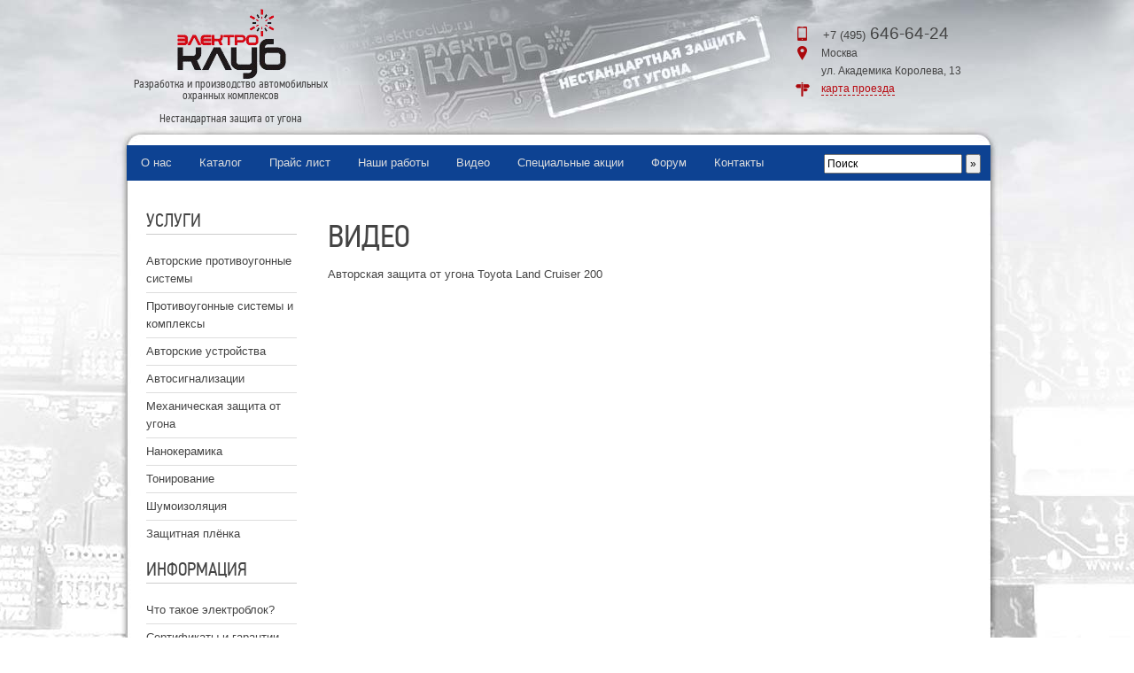

--- FILE ---
content_type: text/html; charset=utf-8
request_url: https://www.elektroclub.ru/video.html
body_size: 5628
content:
<!DOCTYPE html>
<html>
<head>
<meta http-equiv="Content-Type" content="text/html; charset=utf-8" />

<meta name="viewport" content="width=device-width, initial-scale=1, maximum-scale=1, minimum-scale=1, user-scalable=no"/>

<link rel="shortcut icon" href="favicon.ico"/>

<meta name="robots" content="index,follow" />
<title>Видео</title>
<meta name="description" content="Видео" />
<meta name="keywords" content="Видео" />
<base href="//www.elektroclub.ru/" />
<script type="text/javascript" src="jscript/jquery/jquery.js"></script>
<!--link rel="stylesheet" type="text/css" href="< ?php echo 'templates/'.CURRENT_TEMPLATE.'/bootstrap/bootstrap.css'; ?>" /-->
<link rel="stylesheet" type="text/css" href="templates/vamshop1/font-awesome.min.css" />
<link rel="stylesheet" type="text/css" href="templates/vamshop1/sequencejs.css" /><script type="text/javascript" src="jscript/bootstrap/bootstrap.min.js"></script>
<script type="text/javascript" src="jscript/jquery/plugins/easing/jquery.easing.1.3.js"></script>
<script type="text/javascript" src="templates/vamshop1/javascript/vamshop.js"></script>

<!-- HTML5 shim, for IE6-8 support of HTML5 elements -->
<!--[if lt IE 9]>
<script type="text/javascript" src="templates/vamshop1/javascript/html5.js"></script>
<![endif]-->

<link rel="stylesheet" type="text/css" href="templates/vamshop1/elektroclub.css" />
<!--link rel="stylesheet" type="text/css" href="templates/vamshop1/bootstrap/bootstrap.css" /-->
<!--link rel="stylesheet" type="text/css" href="< ?php echo 'templates/'.CURRENT_TEMPLATE.'/stylesheet.css'; ?>" /-->

<!-- Facebook Pixel Code -->
<script>
  !function(f,b,e,v,n,t,s)
  {if(f.fbq)return;n=f.fbq=function(){n.callMethod?
  n.callMethod.apply(n,arguments):n.queue.push(arguments)};
  if(!f._fbq)f._fbq=n;n.push=n;n.loaded=!0;n.version='2.0';
  n.queue=[];t=b.createElement(e);t.async=!0;
  t.src=v;s=b.getElementsByTagName(e)[0];
  s.parentNode.insertBefore(t,s)}(window, document,'script',
  'https://connect.facebook.net/en_US/fbevents.js');
  fbq('init', '2230489656990172');
  fbq('track', 'PageView');
</script>
<noscript><img height="1" width="1" style="display:none"
  src="https://www.facebook.com/tr?id=2230489656990172&ev=PageView&noscript=1"
/></noscript>
<!-- End Facebook Pixel Code -->



<!-- Google Tag Manager -->
<script>(function(w,d,s,l,i){w[l]=w[l]||[];w[l].push({'gtm.start':
new Date().getTime(),event:'gtm.js'});var f=d.getElementsByTagName(s)[0],
j=d.createElement(s),dl=l!='dataLayer'?'&l='+l:'';j.async=true;j.src=
'https://www.googletagmanager.com/gtm.js?id='+i+dl;f.parentNode.insertBefore(j,f);
})(window,document,'script','dataLayer','GTM-WSBWKBG');</script>
<!-- End Google Tag Manager -->
</head>
<body>
<!-- Google Tag Manager (noscript) -->
<noscript><iframe src="https://www.googletagmanager.com/ns.html?id=GTM-WSBWKBG"
height="0" width="0" style="display:none;visibility:hidden"></iframe></noscript>
<!-- End Google Tag Manager (noscript) -->


<link rel="stylesheet" type="text/css" href="jscript/jquery/plugins/colorbox/colorbox.css" media="screen" />
<script type="text/javascript" src="jscript/jquery/plugins/colorbox/jquery.colorbox-min.js"></script>
<script type="text/javascript">
$(document).ready(function(){
  $(".lightbox ").colorbox({rel:"lightbox"});
  $(".iframe").colorbox({iframe:true, width:"30%", height:"80%"});
});
</script>


<div class="wrapper grid-block container">
	<header id="header">
		<div id="toolbar" class="grid-block">
			<div class="float-right">
				<div class="module deepest">
					<div class="header-contact" style='font-size:12px'>
						<div itemprop="name">
							<span class="call" style="font-size: 14pt">
								<span class="icon_phone"></span>
								<a href="tel:+74956466424" class="header-contact-phone-link"><span style="font-size: 10pt">+7 (495)</span> 646-64-24</a>
							</span><br />
							<span class="icon_address"></span>
							<span class="address">Москва<br />ул. Академика Королева, 13</span><br />
							<span class="icon_map"></span>
							<a class="map_map" href="/contacts.html#map" style="color: #b8080f; border-bottom:1px dashed #b8080f;">карта проезда</a>
						</div</div>
				</div>
			</div>
		</div>

		<div id="headerbar" class="grid-block">
			<div>
				<a href="/"><img src="/images/logo.png" id="logo" border="0" alt="ЭлектроКлуб" /></a>
				<div class="razr_i_pro">Разработка и производство автомобильных<br/>охранных комплексов<br><br>Нестандартная защита от угона</div>
			</div>
		</div>

		<div id="menubar" class="grid-block">
			<div class="hamburger">
				<div class="hamburger-item"></div>
				<div class="hamburger-item"></div>
				<div class="hamburger-item"></div>
			</div>
			<nav id="menu">
				<ul class="menu menu-dropdown">
					<li class="level1 item132"><a href="/about_us.html" class="level1"><span>О нас</span></a></li>
					<li class="level1 item109"><a href="/catalogue.html" class="level1"><span>Каталог</span></a>
<ul class="menu menu-sidebar" id="CatNavi"><li class="level1 CatLevel0"><a class="level1" href="//www.elektroclub.ru/cat40.html"><span>Авторские противоугонные системы</span></a></li><li class="level1 CatLevel0"><a class="level1" href="//www.elektroclub.ru/cat52.html"><span>Противоугонные системы и комплексы</span></a></li><li class="level1 CatLevel0"><a class="level1" href="//www.elektroclub.ru/cat51.html"><span>Авторские устройства</span></a></li><li class="level1 CatLevel0"><a class="level1" href="//www.elektroclub.ru/cat39.html"><span>Автосигнализации</span></a></li><li class="level1 CatLevel0"><a class="level1" href="//www.elektroclub.ru/cat37.html"><span>Механическая защита от угона</span></a></li><li class="level1 CatLevel0"><a class="level1" href="//www.elektroclub.ru/index.php?cat=39"><span>Нанокерамика</span></a></li><li class="level1 CatLevel0"><a class="level1" href="//www.elektroclub.ru/cat41.html"><span>Тонирование</span></a></li><li class="level1 CatLevel0"><a class="level1" href="//www.elektroclub.ru/cat48.html"><span>Шумоизоляция</span></a></li><li class="level1 CatLevel0"><a class="level1" href="//www.elektroclub.ru/index.php?cat=35"><span>Защитная плёнка</span></a></li></ul></li>
					<li class="level1"><a href="/price.html" class="level1"><span>Прайс лист</span></a></li>
					<li class="level1"><a href="/finished.html" class="level1"><span>Наши работы</span></a></li>
					<li class="level1"><a href="/video.html" class="level1"><span>Видео</span></a></li>
					<li class="level1"><a href="/actions.html" class="level1"><span>Специальные акции</span></a></li>
					<li class="level1"><a href="/forum/" class="level1"><span>Форум</span></a></li>
					<li class="level1"><a href="/contacts.html" class="level1"><span>Контакты</span></a></li>
									</ul>
			</nav>

  			<div id="search"> 
<section class="widget inner darken search">
	<form name="search" id="search" action="//www.elektroclub.ru/advanced_search_result.php" method="get" class="input-append">
		<input class="span4" id="quick_find_keyword" name="keywords" autocomplete="off" type="text" placeholder="Поиск" />
		<input class="btn search-bt" type="submit" value="&raquo;" />
	</form>
	<div class="ajaxQuickFind" id="ajaxQuickFind"></div>
</section>
			
<script type="text/javascript">
// <![CDATA[

$(document).ready(function(){

  $("#quick_find_keyword").keyup(function(){
      var searchString = $("#quick_find_keyword").val(); 
      $.ajax({
      	url: "index_ajax.php",             
      	dataType : "html",
      	type: "POST",
      	data: "q=includes/modules/ajax/ajaxQuickFind.php&keywords="+searchString,
      	success: function(msg) {
            $("#ajaxQuickFind").html(msg);
            if (msg)
              $("#ajaxQuickFind").css({ "display": "block" });
            else
              $("#ajaxQuickFind").css({ "display": "none" });
        }
 });     
                           
                           
   });


})


// ]]>
</script> </div>
		</div>
		<div id="banner"><!--noindex--><!--div class="jbzoo"><div class="jbzoo-basket-wraper jsJBZooModuleBasket" appId="8" moduleId="158"><p>Ваша корзина пуста</p><div class="clr"></div></div></div--><!--/noindex--></div>
	</header>
	
	<div id="main" class="grid-block">
		<div id="maininner" class="grid-box">
			<section id="content" class="grid-block">
				<div id="system-message-container"></div>
				<div id="system">
					<!--div class="breadcrumbs"><a href="/catalogue.html">Каталог</a></div-->
					<div class="breadcrumbs"></div>
					<article class="item">
						<div class="content clearfix"><!-- Заголовок страницы -->
<h1>Видео</h1>
<!-- /Заголовок страницы -->
<!-- Скругленные углы -->
<div class="page">
<!-- Содержимое страницы -->
<div class="pagecontent">

 

<p>
  <p>Авторская защита от угона Toyota Land Cruiser 200&nbsp;</p>
<p><iframe src="https://www.youtube.com/embed/gG775Zxex6A" frameborder="0" width="560" height="461"></iframe></p>
<p>Авторский защитный комплекс "Электроблок.Сейф" на автомобиль Toyota Land Cruiser 200</p>
<p><iframe src="https://www.youtube.com/embed/o716v4h0McY" frameborder="0" width="560" height="461"></iframe></p>
<p>Авторская защита от угона Range Rover Evoque <iframe src="https://www.youtube.com/embed/-RxTI04AfyY" frameborder="0" width="560" height="315"></iframe> <br /> <br /> Авторский замок капота сейфового типа (разработан в компании Электроклуб) <iframe src="https://www.youtube.com/embed/CmfHkvXP_bg" frameborder="0" width="560" height="315"></iframe></p>
<p>Авторская защита от угона Porsche Cayenne&nbsp;</p>
<p><iframe src="//www.youtube.com/embed/SlgQqreTsLQ" frameborder="0" width="560" height="315"></iframe></p>
</p>
</div>
<!-- /Содержимое страницы -->
<!-- /Скругленные углы -->
<div class="pagecontentfooter">
<a class="button" href="javascript:history.back(1)"><span><img src="/images/icons/buttons/back.png" alt="Назад" title=" Назад " width="12" height="12"  />&nbsp;Назад</span></a>
</div>
</div></div>
					</article>
				</div>
			</section>
		</div>
		<!-- maininner end -->
		
		<aside id="sidebar-a" class="grid-box">
			<div class="grid-box width100 grid-v">
				<div class="module mod-line _menu deepest">
					<h3 class="PFD uppercase _16pt h3_leftmanu">Услуги</h3>
					
<ul class="menu menu-sidebar" id="CatNavi"><li class="level1 CatLevel0"><a class="level1" href="//www.elektroclub.ru/cat40.html"><span>Авторские противоугонные системы</span></a></li><li class="level1 CatLevel0"><a class="level1" href="//www.elektroclub.ru/cat52.html"><span>Противоугонные системы и комплексы</span></a></li><li class="level1 CatLevel0"><a class="level1" href="//www.elektroclub.ru/cat51.html"><span>Авторские устройства</span></a></li><li class="level1 CatLevel0"><a class="level1" href="//www.elektroclub.ru/cat39.html"><span>Автосигнализации</span></a></li><li class="level1 CatLevel0"><a class="level1" href="//www.elektroclub.ru/cat37.html"><span>Механическая защита от угона</span></a></li><li class="level1 CatLevel0"><a class="level1" href="//www.elektroclub.ru/index.php?cat=39"><span>Нанокерамика</span></a></li><li class="level1 CatLevel0"><a class="level1" href="//www.elektroclub.ru/cat41.html"><span>Тонирование</span></a></li><li class="level1 CatLevel0"><a class="level1" href="//www.elektroclub.ru/cat48.html"><span>Шумоизоляция</span></a></li><li class="level1 CatLevel0"><a class="level1" href="//www.elektroclub.ru/index.php?cat=35"><span>Защитная плёнка</span></a></li></ul>
				</div>
			</div>
			<div class="sidebar-bg"></div>
			<div class="module mod-line _menu deepest">
				<h3 class="PFD uppercase _16pt h3_leftmanu">Информация</h3>
				<ul class="menu menu-sidebar">
    				<li class="level1 CatLevel0"><a class="level1" href="/elektroblock.html"><span>Что такое электроблок?</span></a></li>
    				<li class="level1 CatLevel0"><a class="level1" href="/warranty.html"><span>Сертификаты и гарантии</span></a></li>
    				<li class="level1 CatLevel0"><a class="level1" href="/partners"><span>Партнеры</span></a></li>
				</ul>
			</div>
			<div class="module mod-line _menu deepest">
<section class="widget inner categories-widget">
	<h3 class="PFD uppercase _16pt h3_leftmanu">Новости</h3>
		<ul class="icons clearfix ok_latest_news">
						<li><i>06.06.2024</i><br /><a href="//www.elektroclub.ru/ZEEKR-001-ZEEKR-X">Pandora управляет климатом на ZEEKR 001 и ZEEKR X</a>
			
По ряду технических причин у большинства российских пользователей Zeekr не работает штатное мобильное приложение. Pandora не осталась в стороне ...
      <!--i><a href="//www.elektroclub.ru/ZEEKR-001-ZEEKR-X">Подробнее</a></i-->
      </li>
						<li><i>06.06.2024</i><br /><a href="//www.elektroclub.ru/HAVAL-F7">Установка противоугонной системы на HAVAL F7</a>
			Установка не стандартного противоугонного комплекса на автомобиль HAVAL F7.
Надежная защита авто и крепкий сон владельца! Галерея. ...
      <!--i><a href="//www.elektroclub.ru/HAVAL-F7">Подробнее</a></i-->
      </li>
			  
		</ul>
</section></div>
		</aside>
	</div>
	<!-- main end -->
</div>

<footer id="footer">
	<div class="container">
		<div class="footer-block" style="width: 33%; float: left;">
			<h3 class="PFD uppercase _16pt h3_leftmanu">Информация</h3>
			<ul class="menu menu-sidebar">
				
<ul class="menu menu-sidebar" id="CatNavi"><li class="level1 CatLevel0"><a class="level1" href="//www.elektroclub.ru/cat40.html"><span>Авторские противоугонные системы</span></a></li><li class="level1 CatLevel0"><a class="level1" href="//www.elektroclub.ru/cat52.html"><span>Противоугонные системы и комплексы</span></a></li><li class="level1 CatLevel0"><a class="level1" href="//www.elektroclub.ru/cat51.html"><span>Авторские устройства</span></a></li><li class="level1 CatLevel0"><a class="level1" href="//www.elektroclub.ru/cat39.html"><span>Автосигнализации</span></a></li><li class="level1 CatLevel0"><a class="level1" href="//www.elektroclub.ru/cat37.html"><span>Механическая защита от угона</span></a></li><li class="level1 CatLevel0"><a class="level1" href="//www.elektroclub.ru/index.php?cat=39"><span>Нанокерамика</span></a></li><li class="level1 CatLevel0"><a class="level1" href="//www.elektroclub.ru/cat41.html"><span>Тонирование</span></a></li><li class="level1 CatLevel0"><a class="level1" href="//www.elektroclub.ru/cat48.html"><span>Шумоизоляция</span></a></li><li class="level1 CatLevel0"><a class="level1" href="//www.elektroclub.ru/index.php?cat=35"><span>Защитная плёнка</span></a></li></ul>
				<li class="level1 CatLevel1 item132"><a href="/about_us.html" class="level1"><span>О нас</span></a></li>
				<li class="level1 CatLevel1 item109"><a href="/catalogue.html" class="level1"><span>Каталог</span></a></li>
				<li class="level1 CatLevel1"><a href="/price.html" class="level1"><span>Прайс лист</span></a></li>
				<li class="level1 CatLevel1"><a href="/finished.html" class="level1"><span>Наши работы</span></a></li>
				<li class="level1 CatLevel1"><a href="/video.html" class="level1"><span>Видео</span></a></li>
				<li class="level1 CatLevel1"><a href="/actions.html" class="level1"><span>Специальные акции</span></a></li>
				<li class="level1 CatLevel1"><a href="/forum/" class="level1"><span>Форум</span></a></li>
				<li class="level1 CatLevel1"><a href="/police.html" class="level1"><span>Политика конфиденциальности</span></a></li>
				<li class="level1 CatLevel1"><a href="/contacts.html" class="level1"><span>Контакты</span></a></li>
			</ul>
		</div>
		<div class="footer-block footer-block__hide" style="width: 33%; float: left;" class="ok_articlesnew">
			
<div class="module mod-line _menu deepest">
	<h3 class="PFD uppercase _16pt h3_leftmanu">Статьи</h3>
		<ul class="menu menu-sidebar">
						<li class="level1 CatLevel0"><a class="level1" href="//www.elektroclub.ru/article_info.php?articles_id=17"><span> Диалоговый код: панацея или нет? </span></a></li>
						<li class="level1 CatLevel0"><a class="level1" href="//www.elektroclub.ru/article_info.php?articles_id=18"><span> Диалоговые автосигнализации: современный подход к защите автомобиля </span></a></li>
			  
		</ul>
</div>
			<div><a href="/articles.php?tPath=3">Все статьи</a></div>
		</div>
		<div class="footer-block footer-block__hide" style="width: 33%; float: left;">
			
<section class="widget inner categories-widget">
	<h3 class="PFD uppercase _16pt h3_leftmanu">Новости</h3>
		<ul class="icons clearfix ok_latest_news">
						<li><i>06.06.2024</i><br /><a href="//www.elektroclub.ru/ZEEKR-001-ZEEKR-X">Pandora управляет климатом на ZEEKR 001 и ZEEKR X</a>
			
По ряду технических причин у большинства российских пользователей Zeekr не работает штатное мобильное приложение. Pandora не осталась в стороне ...
      <!--i><a href="//www.elektroclub.ru/ZEEKR-001-ZEEKR-X">Подробнее</a></i-->
      </li>
						<li><i>06.06.2024</i><br /><a href="//www.elektroclub.ru/HAVAL-F7">Установка противоугонной системы на HAVAL F7</a>
			Установка не стандартного противоугонного комплекса на автомобиль HAVAL F7.
Надежная защита авто и крепкий сон владельца! Галерея. ...
      <!--i><a href="//www.elektroclub.ru/HAVAL-F7">Подробнее</a></i-->
      </li>
			  
		</ul>
</section>
			<div><a href="/news.php">Все новости</a></div>
		</div>
		<div class="clear"></div><br />
		<div><small>&copy; 2005&#150;2026 Электроклуб &#150; Авторская защита от угона. Все права защищены.</small></div>
	</div>
</footer>

<link rel="stylesheet" type="text/css" href="templates/vamshop1/css/blueimp-gallery.css" />
<link rel="stylesheet" type="text/css" href="templates/vamshop1/css/owl.carousel.min.css" />
<script src="templates/vamshop1/javascript/jquery.blueimp-gallery.min.js"></script>
<script src="templates/vamshop1/javascript/owl.carousel.min.js"></script>
<script src="templates/vamshop1/javascript/jquery.inputmask.js"></script>


<script>
var owl = $('.owl-carousel');
owl.owlCarousel({
	margin: 10,
	loop: false,
	dots: false,
	responsiveClass:true,
    responsive: {
        0: {
            items: 1
        },
        600: {
            items: 2
        },
        1000: {
            items:5
        }
    }
});

$(function() {
	$("#phone").inputmask("+7 (999) 999-99-99")
});
</script>


<!-- BEGIN JIVOSITE CODE  -->
<script type='text/javascript'>
(function(){ var widget_id = 'HLmK6bPtuz';
var s = document.createElement('script'); s.type = 'text/javascript'; s.async = true; s.src = '//code.jivosite.com/script/widget/'+widget_id; var ss = document.getElementsByTagName('script')[0]; ss.parentNode.insertBefore(s, ss);})();</script>
<!--  END JIVOSITE CODE -->


<!-- Yandex.Metrika counter -->
<script type="text/javascript" >
   (function(m,e,t,r,i,k,a){m[i]=m[i]||function(){(m[i].a=m[i].a||[]).push(arguments)};
   m[i].l=1*new Date();k=e.createElement(t),a=e.getElementsByTagName(t)[0],k.async=1,k.src=r,a.parentNode.insertBefore(k,a)})
   (window, document, "script", "https://mc.yandex.ru/metrika/tag.js", "ym");

   ym(52773031, "init", {
        clickmap:true,
        trackLinks:true,
        accurateTrackBounce:true,
        webvisor:true
   });
</script>

<noscript><div><img src="https://mc.yandex.ru/watch/52773031" style="position:absolute; left:-9999px;" alt="" /></div></noscript>
<!-- /Yandex.Metrika counter -->


<!-- Global site tag (gtag.js) - Google Analytics -->
<script async src="https://www.googletagmanager.com/gtag/js?id=UA-136160586-1"></script>
<script>
  window.dataLayer = window.dataLayer || [];
  function gtag(){dataLayer.push(arguments);}
  gtag('js', new Date());

  gtag('config', 'UA-136160586-1');
</script>

<!--LiveInternet counter--><script type="text/javascript"><!--
document.write("<a href='http://www.liveinternet.ru/click' "+
"target=_blank><img src='//counter.yadro.ru/hit?t12.2;r"+
escape(document.referrer)+((typeof(screen)=="undefined")?"":
";s"+screen.width+"*"+screen.height+"*"+(screen.colorDepth?
screen.colorDepth:screen.pixelDepth))+";u"+escape(document.URL)+
";h"+escape(document.title.substring(0,80))+";"+Math.random()+
"' alt='' title='LiveInternet' "+
"border=0 width=88 height=31><\/a>")//--></script><!--/LiveInternet-->
</body></html>

--- FILE ---
content_type: text/css
request_url: https://www.elektroclub.ru/templates/vamshop1/elektroclub.css
body_size: 8195
content:
@font-face {
    font-family: PFD;
    src: local("PFDinTextCondPro"), url(font/PFD.ttf);
}

.PFD {
    font-family: PFD;
}

html {
	overflow-y: scroll;
	min-height: 100%;
}

/* Create a stacking context to prevent z-index issues */
body { position: relative; }

/* Remove outline when clicking links: people.opera.com/patrickl/experiments/keyboard/test */
a:hover, a:active { outline: none; }

.uppercase {
    text-transform: uppercase;
}
ul.thumbnails {
    padding: 0;
}
._10pt { font-size: 10pt; }
._12pt { font-size: 12pt; }
._14pt { font-size: 14pt; }
._16pt { font-size: 16pt; }
._18pt { font-size: 18pt; }
._20pt { font-size: 20pt; }

.gray {
    color: gray;
}

.text-left { text-align: left; }
.text-center { text-align: center; }
.text-right { text-align: right; }

.product_listitg_list {
    padding: 10px;
}
.h3_leftmanu {
    border-bottom: 1px solid #ccc;
    padding-bottom: 5px;
}

.price_with i.fa.fa-rub {
    font-size: 14pt;
}
.price_without i.fa.fa-rub {
    font-size: 10pt;
}
.price_with {
    color: #D50;
}
/* Removes scrollbar in IE */
textarea { overflow: auto; }

/* Remove background from selected images */
img::selection { background: transparent; }
img::-moz-selection { background: transparent; }

/* Remove borders */
fieldset,
img,
iframe { border: 0; }

/* Hand cursor on clickable input elements */
input[type='button'],
input[type='submit'],
input[type='checkbox'],
input[type='image'],
input[type='radio'],
input[type='reset'],
select, button, label { cursor: pointer; }


/* HTML5 elements
----------------------------------------------------------------------------------------------------*/

article, aside, details, figcaption, figure, footer, header, hgroup, nav, section { display: block; }
audio, canvas, video { display: inline-block; }
audio:not([controls]) { display: none; }
[hidden] { display: none; }


/* New Base Values
----------------------------------------------------------------------------------------------------*/

body { margin: 0; }

/* Block Space */
p, hr,
ul, ol, dl,
blockquote, pre,
fieldset, figure { margin: 4px 0; }

h1, h2, h3, h4, h5, h6 { margin: 25px 0 15px 0; }

/* Lists */
ul, ol, dl { padding-left: 30px }
dd { margin-left: 40px; }

/* Headings */
h1, h2, h3, h4, h5, h6 { font-weight: normal; }

h1 { font-size: 36px; line-height: 36px;    font-family: PFD;
    text-transform: uppercase; }
h2 { font-size: 22px; line-height: 22px;    font-family: PFD;
    text-transform: uppercase; }
h3 { font-size: 13px; }
h4, h5, h6 { font-size: 13px; }

/* Links */
a, a:hover { text-decoration: none; }

/* Text-level Semantics */
small { font-size: 11px; }

ins { text-decoration: none; }
del { text-decoration: line-through; }

abbr[title], dfn[title] {
	border-bottom: 1px dotted;
	cursor: help;
}
dfn[title] { font-style: normal; }

/* Horizontal Rule */
hr {
	display: block;
	height: 1px;
	padding: 0;
	border: 0;
	border-top: 1px solid;
}

/* Quotes */
q, blockquote {
	quotes: '\201C' '\201D' '\2018' '\2019';
	font-family: "Times New Roman", Times, serif;
	font-style: italic;
}
	
blockquote {
	padding: 0 20px;
	font-size: 16px;
	line-height: 22px;
}

blockquote:before { content: '\201C'; }
blockquote:after { content: '\201D'; }

/* Code */
code, pre { font-family: "Courier New", Courier, monospace; }

code { word-spacing: -2px; }

pre {
	padding: 10px;
	font-size: 12px;
	line-height: 18px;
	white-space: pre-wrap;
}

/* Tables */
table {
	border-collapse: collapse;
	border-spacing: 0;
}

th, td { padding: 5px 10px; }

/* Forms */
input, select { vertical-align: middle; }

select, input, textarea, button { font: 12px Arial, sans-serif; }

form, textarea { margin: 0; }
legend, fieldset, input { padding: 0; }

textarea,
input[type='text'],
input[type='password'],
select { padding: 2px; }
select { line-height: 19px; } /* Needed for Safari */

button,
input[type='button'],
input[type='submit'] { padding: 2px 3px; }

.button-default{
padding:3px 10px;
border:1px solid #ddd;
background:#EEE;
border-radius:4px;
color:#444;
text-shadow:0 1px 1px #FFF}
.button-default:hover{
border-color:#CCC;
background:#DDD;
color:#444}
.button-primary{
padding:3px 10px;
border:1px solid #469bdb;
background:#469bdb;
border-radius:7px;
text-shadow:0 1px 0 rgba(0,0,0,0.2);
color:#FFF}
.button-primary:hover{
	border: 1px solid #1B4E9B;
    border-top-color: #4b7800;
    background: #78a032;
    background: -moz-linear-gradient(50% 0%, #78a032, #9bd732 90%);
    background: -webkit-gradient(linear, 50% 0%, 50% 100%, from(#1B4E9B), to(#A8C3E7), color-stop(90%, #A8C3E7));}
	
.jbzoo-button {
    border-radius: 7px !important;
    display: inline-block;
    padding: 5px 10px;
    border: 1px solid #C8C8C8;
    border-bottom-color: #AAA;
    background: #EBEBEB;
    background: -moz-linear-gradient(50% 0%, white, #EBEBEB 70%);
    background: -webkit-gradient(linear, 50% 0%, 50% 100%, from(white), to(#EBEBEB), color-stop(70%, #EBEBEB));
    font-size: 12px;
    line-height: 16px;
    color: #323232;
    text-shadow: 0px 1px 0px rgba(255, 255, 255, 1.0);
    border-image: initial;
    cursor: pointer;
    text-decoration: none !important;
}

.jbzoo-button:hover {
    border: 1px solid #c8c8c8;
    border-top-color: #aaaaaa;
    background: #e1e1e1;
    background: -moz-linear-gradient(50% 0%, #e1e1e1, #f5f5f5 96%, #ffffff 96%);
    background: -webkit-gradient(linear, 50% 0%, 50% 100%, from(#e1e1e1), to(#ffffff), color-stop(90%, #f5f5f5));
    text-shadow: 0px -1px 0px rgba(255, 255, 255, 1.0);
    color: #404040;
    text-decoration: none;
}

.jbzoo-button.green {
    border: 1px solid #1B4E9B;
    border-bottom-color: #325000;
    -webkit-border-radius: 5px;
    background: #8CBE32;
    background: -moz-linear-gradient(50% 0%, #aff532, #9bd732 1px, #6e912d);
    background: -webkit-gradient(linear, 50% 0%, 50% 100%, from(#1B4E9B), to(#1B4E9B), color-stop(5%, #A8C3E7));
    color: #fff !important;
    text-shadow: none;
}

.jbzoo-button.green:hover {
    border: 1px solid #1B4E9B;
    border-top-color: #4b7800;
    background: #78a032;
    background: -moz-linear-gradient(50% 0%, #78a032, #9bd732 90%);
    background: -webkit-gradient(linear, 50% 0%, 50% 100%, from(#1B4E9B), to(#A8C3E7), color-stop(90%, #A8C3E7));
}
body {
  font: normal 13px/20px Arial, Helvetica, sans-serif;
  color: #444;
  background-image: url('/images/bg.jpg');
  background-position: center top;
  background-repeat: no-repeat;
}

a { color: #48b; }

a:hover,
em, code { color: #0D4292; }

ins, mark { background-color: #ffa; }
mark { color: #444; }

hr { border-top-color: #ddd; }

pre {
  border: 1px solid #ddd;
  background: #fafafa;
}

::-moz-selection { background: #39f; color: #fff; }
::selection { background: #39f; color: #fff; }


/* Grid and Clearing Tools
----------------------------------------------------------------------------------------------------*/

.clearfix:before,
.clearfix:after,
.grid-block:before,
.grid-block:after,
.deepest:before,
.deepest:after {
	content: "";
    display: table;
}
.clearfix:after,
.grid-block:after,
.deepest:after { clear: both; }

.grid-box { float: left; }

/* Grid Units */
.width16 { width: 16.666%; }
.width20 { width: 20%; }
.width25 { width: 25%; }
.width33 { width: 33.333%; }
.width40 { width: 40%; }
.width50 { width: 50%; }
.width60 { width: 60%; }
.width66 { width: 66.666%; }
.width75 { width: 75%; }
.width80 { width: 80%; }
.width100 { width: 100%; }

/* Create new Block Formatting Contexts */
.bfc-o { overflow: hidden; }
.bfc-f {
	width: 100%;
	float: left;
}

/* Align Boxes */
.float-left { float: left; }


/* Grid Gutter */
.grid-gutter.grid-block { margin: 15px -15px 0 -15px; }
.grid-gutter.grid-block:first-child { margin-top: 0; }
.grid-gutter > .grid-box > * { margin: 0 15px; }


/* Layout Defaults
----------------------------------------------------------------------------------------------------*/

/* Center Page */
.wrapper { margin: auto; }

/* Header */
#header { position: relative; }

#toolbar .float-left .module,
#toolbar .float-left > time {
	margin: 0 15px 0 0;
	float: left;
}

#toolbar .float-right .module {
    padding: 14px 30px;
    text-align: left;
    margin-top: 4px;
    float: right;
}

#headerbar .module {
	max-width: 300px;
	margin-right: 0;
	float: right;
}
#logo { margin: 0 0 0 50px} 
#logo > img,
#menu { float: left;  }
#search { float: right; }

#banner {
	position: absolute;
	top: 30px;
	padding: 0 10px 0 10px;
	right: +120px;
}

/* Footer */

/* Absolute */
#absolute {
    left: 0;
    position: fixed;
    top: 160px;
}
/* Spacing
----------------------------------------------------------------------------------------------------*/

.module { margin: 15px; }

#header,
#top-a,
#top-b,
#bottom-a,
#bottom-b,
#innertop,
#innerbottom,
#breadcrumbs {
    margin: 20px 0;
}

.container {
    width: 980px;
    margin: 0 auto;
}

#footer {
    margin-top: 30px;
    padding: 15px;
    background-color: #D1D1D1;
}
#footer .menu li.CatLevel2 {
    display: none;
}
#footer .menu li.level1.CatLevel0 span,
#footer .menu li.level1.CatLevel1 span {
    padding: 0;
    display: inline-block;
}
#footer .menu .menu li.level1 {
    display: none;
}
#footer .menu .menu li.level1:nth-child(1),
#footer .menu .menu li.level1:nth-child(2) {
    display: block;
}

#header { margin-top: 0px; }

#innertop,
#breadcrumbs { margin-top: 0; }
#innerbottom { margin-bottom: 0; }

#content { margin: 0 20px; }

#top-a > div,
#top-b > div,
#bottom-a > div,
#bottom-b > div,
#innertop > div,
#innerbottom > div { margin: 0 -20px; }

#top-a,
#top-b,
#innertop {
	padding: 15px;
}

#bottom-a,
#bottom-b,
#innerbottom {
	padding: 15px;
	background: #fafafa;
	border: 1px solid #ccc;
	border-radius: 7px;
	box-shadow: 0 0 10px rgba(0,0,0,0.2)
}

#footer .module { margin: 0; margin-right: 5px; }
#headerbar { margin: 10px 0 0 0; }

/* System Output Disabled */
#header + #bottom-a,
#header + #bottom-b,
#top-a + #bottom-a,
#top-a + #bottom-b,
#top-b + #bottom-a,
#top-b + #bottom-b {
	padding-top: 0;
	border-top: none;
}

/* Layout
----------------------------------------------------------------------------------------------------*/

/* Menubar */
#menubar {
	padding: 0 5px 0 0;
	background: #0D4292;
	margin: 14px 12px 0 -7px;
}

/* Search */
#search { margin: 5px 3px 0 0; }

/* Sidebar Backgrounds */
#sidebar-a,
#sidebar-b { position: relative; }

.sidebar-bg {
	position: absolute;
	top: 0;
	bottom: 0;
	left: 0;
	right: 0;
	z-index: -1;
	background: #FFF;
}


#sidebar-a .menu-sidebar li.Current a span{
color:#d50;
font-weight:bold;
}

#sidebar-a .menu-sidebar li.CatLevel1, #sidebar-a .menu-sidebar li.CatLevel0{
  border-top: 1px solid #ddd;
  }
  
  #sidebar-a .menu-sidebar li:nth-child(1).CatLevel1, #sidebar-a .menu-sidebar li:nth-child(1).CatLevel0{
  border-top:none;
  }

.sidebar-a-right #sidebar-a .sidebar-bg,
.sidebar-b-right #sidebar-b .sidebar-bg { background: url(../images/line_dotted_v.png) 0 0 repeat-y; }

.sidebar-a-left #sidebar-a .sidebar-bg,
.sidebar-b-left #sidebar-b .sidebar-bg { background: url(../images/line_dotted_v.png) 100% 0 repeat-y; }

/* ToTop Scroller */
#totop-scroller {
	display: block;
	position: absolute;
	top: 0;
	right: 0;
	z-index: 1;
	width: 20px;
	height: 20px;
	background: #FFF url(../images/totop_scroller.png) 50% 7px no-repeat;
	-moz-border-radius: 4px;
	border-radius: 4px;
	text-decoration: none;
}
/* Menu Helpers
----------------------------------------------------------------------------------------------------*/

.menu,
.menu ul {
	margin: 0px;
	padding: 0px;
	list-style: none;
}

.menu a,
.menu span { display: block; }
.menu a { text-decoration: none; }


/* Mega Drop-Down Menu
----------------------------------------------------------------------------------------------------*/

.menu-dropdown li { position: relative; }

/* Level 1 */
.menu-dropdown,
.menu-dropdown .level1,
.menu-dropdown .level1 > span { float: left; }

.menu-dropdown a.level1 > span,
.menu-dropdown span.level1 > span {
	height: 35px;
	padding: 0 10px;
	line-height: 35px;
}

/* Drop-Down */
.menu-dropdown .dropdown {
	visibility: hidden;
	position: absolute;
	top: 35px;
 	left: 0;
	z-index: 100;
	width: 300px; /* Default */
}

.menu-dropdown li:hover .dropdown,
.menu-dropdown li.remain .dropdown { visibility: visible; }

.menu-dropdown .dropdown-bg > div { overflow: hidden; }

/* Multi Columns, Default */
.menu-dropdown .columns2 { width: 600px; }
.menu-dropdown .columns3 { width: 900px; }
.menu-dropdown .columns4 { width: 1200px; }

.menu-dropdown .column { float: left; }

/* Level 2 */
.menu-dropdown a.level2 > span,
.menu-dropdown span.level2 > span {
	padding: 7px 0;
	line-height: 21px;
	overflow: hidden;
}

/* Level 3 */
.menu-dropdown ul.level3 { padding-bottom: 10px; }

.menu-dropdown li.level3 { /* Must be set in li for IE7 */
	font-size: 11px;
	line-height: 17px;
}

/* Icons */
.menu-dropdown span.icon {
	display: block;
	width: 35px;
	height: 35px;
	background-repeat: no-repeat;
	background-position: 50% 50%;
	float: left;
}

.menu-dropdown span.icon + span,
.menu-dropdown span.icon + span + span { margin-left: 35px; }

.menu-dropdown li.level2 .level2 span.icon {
	margin-top: -7px;
	margin-bottom: -7px;
}
.menu-dropdown li.level2.hassubtitle .level2 span.icon { margin-top: -2px; }

/* Subtitles */
.menu-dropdown span.title { line-height: 21px; }

.menu-dropdown span.subtitle {
	margin-top: -1px;
	font-size: 9px;
	line-height: 10px;
	text-indent: 1px;
}


/* Sidebar/Accordion Menu
----------------------------------------------------------------------------------------------------*/

/* Accordion */
.menu-sidebar li.parent span.level1 > span { cursor: pointer; }

/* Level 1 */
.menu-sidebar a.level1 > span,
.menu-sidebar span.level1 > span {
	padding: 5px 0;
	line-height: 20px;
}

/* Remove Subtitles */
.menu-sidebar span.title { display: inline; }
.menu-sidebar span.subtitle { display: none; }

/* Level 2-4 */
.menu-sidebar ul.level2 { padding-bottom: 10px; }
.menu-sidebar li.level1:last-child ul.level2 { padding-bottom: 0; }

.menu-sidebar .level2 a > span {
	font-size: 11px;
	line-height: 17px;
}

/* Icons */
.menu-sidebar span.icon {
	display: inline-block;
	height: 30px;
	width: 30px;
	margin: -5px 0;
	background-repeat: no-repeat;
	background-position: 50% 50%;
	vertical-align: middle;
}


/* Line Menu
----------------------------------------------------------------------------------------------------*/

/* Level 1 */
.menu-line,
.menu-line li,
.menu-line li a { display: inline-block; }
/* Mega Drop-Down Menu
----------------------------------------------------------------------------------------------------*/

/* Level 1 */
.menu-dropdown { /*margin-bottom: -11px;*/ }

.menu-dropdown li.level1 {
  margin-right: 10px;
  /*padding-bottom: 11px;*/
}

.menu-dropdown a.level1,
.menu-dropdown span.level1 { color: #777; }

.menu-dropdown a.level1 > span,
.menu-dropdown span.level1 > span {
  height: 40px;
  line-height: 40px;
}

/* Set Hover and Active */
.menu-dropdown li.level1:hover .level1,
.menu-dropdown li.remain .level1,
.menu-dropdown li.active .level1 { color: #444; }

/* Drop-Down */
.menu-dropdown .dropdown {
  top: 43px;
  border-top: 1px solid #DDD;
}

.menu-dropdown .dropdown-bg > div {
  padding: 5px;
  border: 1px solid #DDD;
  border-top: none;
  background: #fff;
}

/* Level 2 */
.menu-dropdown li.level2 { 
  margin: 0 5px;
  border-top: 1px solid #ddd;
}
.menu-dropdown li.level2:first-child { border: none; }

.menu-dropdown a.level2,
.menu-dropdown span.level2 { color: #444; }

/* Set Hover */
.menu-dropdown a.level2:hover { color: #d50; }

/* Set Current */
.menu-dropdown a.current.level2 { font-weight: bold; } 

/* Level 3 */
.menu-dropdown a.level3 > span,
.menu-dropdown span.level3 > span {
  padding-left: 15px;
  background: url(../images/menu_dropdown_level3.png) 0 50% no-repeat;
}

/* Set Hover */
.menu-dropdown a.level3:hover { color: #d50; }

/* Set Current */
.menu-dropdown a.current.level3 { font-weight: bold; } 

/* Icons */
.menu-dropdown .level1 .level1 span.icon {
  width: 30px;
  height: 30px;
  margin-left: -5px;
}
.menu-dropdown .level1 .level1 span.icon + span,
.menu-dropdown .level1 .level1 span.icon + span + span { margin-left: 25px; }

.menu-dropdown li.level2 .level2 span.icon { margin-right: 4px; }

.menu-dropdown li.level2 .level2 span.icon + span,
.menu-dropdown li.level2 .level2 span.icon + span + span { margin-left: 39px; }

/* Subtitles */
.menu-dropdown .level1 .level1 span.title { line-height: 18px; }
.menu-dropdown .level1 .level1 span.subtitle { margin-top: -1px; }


/* Sidebar/Accordion Menu
----------------------------------------------------------------------------------------------------*/

/* Link */
.menu-sidebar a,
.menu-sidebar li > span { color: #444; }

/* Hover */
.menu-sidebar a:hover,
.menu-sidebar li > span:hover { color: #48B; }

/* Current */
.menu-sidebar a.current { font-weight: bold; }

/* Level 1 */
/*.menu-sidebar li.level1 { border-top: 1px solid #ddd; }*/
.menu-sidebar li.level1:first-child { border-top: none; }

.menu-sidebar li.parent.active .level1 > span { background-position: 100% -100px; }

/* Level 2-4 */
.menu-sidebar ul.level2 ul { padding-left: 10px; }

/* Icons */
.menu-sidebar span.icon { margin-right: 4px; }


/* Line Menu
----------------------------------------------------------------------------------------------------*/

.menu-line li {
  margin-left: 7px;
  padding-left: 8px;
}
  
.menu-line li:first-child {
  margin-left: 0;
  padding-left: 0;
  background: none;
}
/* Mega Drop-Down Menu
----------------------------------------------------------------------------------------------------*/

/* Level 1 */
.menu-dropdown li.level1 { margin-right: 0; }

.menu-dropdown a.level1,
.menu-dropdown span.level1 {
	color: #DDD;
}

.menu-dropdown a.level1 > span,
.menu-dropdown span.level1 > span { padding: 0 15px 0 16px; }

/* Set Hover and Active*/
.menu-dropdown li.level1:hover .level1,
.menu-dropdown li.remain .level1,
.menu-dropdown li.active .level1 { color: #FFF; }

#menu > ul > li.level1:hover {
    background-color: #3D6BB1;
}

/* Drop-Down */
.menu-dropdown .dropdown { top: 40px; }

.menu-dropdown .dropdown,
.menu-dropdown .dropdown-bg > div {
	-moz-border-radius: 4px;
	border-radius: 4px;
}

/* Level 3 */
.menu-dropdown a.level3 > span,
.menu-dropdown span.level3 > span { background-image: url(../images/menu_dropdown_level3.png); }


/* Sidebar/Accordion Menu
----------------------------------------------------------------------------------------------------*/

/* Level 1 */

/* Level 2-4 */
.menu-sidebar ul a > span {
	padding-left: 15px;
}

.cms { background: #3283A2; }

li.level1.CatLevel2 {
  padding-left: 20px;
}

#menu > ul > li.level1:hover ul {
    display: block;
}

#menu > ul > li > ul {
    display: none;
    position: absolute;
    background: rgba(61, 107, 177, 0.8);
    z-index: 10;
    top: 40px;
    text-align: left;
}
#menu > ul > li > ul > li:first-child {
    margin-top: 15px;
}
#menu > ul > li > ul > li:last-child {
    margin-bottom: 15px;
}
#menu > ul > li > ul > li {
    padding: 2px 15px;
    width: 235px;
}
#menu > ul > li > ul > li.level1.CatLevel0 {
    padding: 2px 15px;
    width: 235px;
}
#menu > ul > li > ul > li:hover {
    background: #0D4292;
}
#menu > ul > li > ul > li > a {
    background-color: transparent;
}
#menu > ul > li > ul > li > a > span{
    padding: 0;
    margin: 0;
    line-height: 25px;
    height: 25px;
}







body { min-width: 980px; }
/*.wrapper { width: 980px; }*/
#sidebar-a { width: 200px; }
#maininner { width: 780px; }
#maininner { float: right; }
#menu .dropdown { width: 250px; }
#menu .columns2 { width: 500px; }
#menu .columns3 { width: 750px; }
#menu .columns4 { width: 1000px; }

h3 {
    margin-top: 0;
}

.for_stt ul.thumbnails li{
width:90%;
}

ul.thumbnails li {
  display: inline-block;
  width: 49%;
  border: 1px solid grey;
  border-radius: 10px;
  vertical-align: top;
  margin-bottom: 15px;
  min-height:300px;
}

.product_listitg_listt h4 a{
font-size:14px;
}

.clear {
    clear: both;
}

span.price{
font-size:17px;
}

.span6.product-images{
float:left;
}

h4.title {
    /*margin-bottom: 5px;*/
    font-family: PFD;
}
h4.title a {
    height: 32px;
    display: block;
}

.razr_i_pro{
    width: 220px;
    text-align:center;
    font-family: PFD;
    position: relative;
    top: -9px;
    line-height: 13px;
}


.art_new li{
list-style-type:none;
}
.products_image {
    float: left;
}
.products_attribute {
    float: left;
    margin-left: 10px;
    margin-top: -10px;
}

button.more {
    background-color: #6388C0;
    border: 1px solid #557BB5;
    color: #FFF;
    padding: 7px 18px;
    /* font-family: PFD; */
    font-size: 9pt;
    border-radius: 3px;
}
button.more:hover {
    background-color: #4776BD;
    border: 1px solid #557BB5;
    color: #FFF;
}
.inline {
    display: inline-block;
}
.icon_phone {
    width: 16px;
    height: 16px;
    display: inline-block;
    background: url('/images/sprites.png');
    background-position: 0 0;
    margin-bottom: -2px;
    margin-right: 10px;
}
.icon_address {
    width: 16px;
    height: 16px;
    display: inline-block;
    background: url('/images/sprites.png');
    background-position: 0 -17px;
    margin-bottom: 16px;
    margin-right: 10px;
}
.address {
    display: inline-block;
}
.icon_map {
    width: 16px;
    height: 17px;
    display: inline-block;
    background: url('/images/sprites.png');
    background-position: 0 -33px;
    margin-bottom: -5px;
    margin-right: 10px;
}
.ok_latest_news li {
    list-style: none;
    font-size: 9pt;
    line-height: 1;
    margin-bottom: 15px;
}
.ok_latest_news li a {
    margin-bottom: 3px;
    display: block;
}
ul.ok_latest_news {
    font-size: 12pt;
    padding-left: 0;
}
#footer .menu-sidebar {
    line-height: 1;
}
#footer .ok_articlesnew .menu li.level1.CatLevel0 span {
    line-height: 1 !important;
}
#footer .ok_articlesnew .menu li {
    margin-bottom: 5px;
}
#menu .CatLevel2 {
    display: none;
}
fieldset input[type="text"] {
    width: 315px;
}
fieldset.form p {
    float: right;
    clear: both;
}
fieldset.form {
    width: 440px;
}
span.button {
    margin-left: 117px;
}
#ajaxQuickFind {
    text-align: left;
    position: absolute;
    background: rgba(61, 107, 177, 0.8);
    margin-right: 13px;
    width: 300px;
    right: 0;
    margin-top: 31px;
    padding: 5px;
    color: white;
    display: none;
}
#ajaxQuickFind a {
    color: white;
}







.nav-tabs,
.nav-pills {
  *zoom: 1;
}
.nav-tabs:before,
.nav-pills:before,
.nav-tabs:after,
.nav-pills:after {
  display: table;
  content: "";
  line-height: 0;
}
.nav-tabs:after,
.nav-pills:after {
  clear: both;
}
.nav-tabs:before,
.nav-pills:before,
.nav-tabs:after,
.nav-pills:after {
  display: table;
  content: "";
  line-height: 0;
}
.nav-tabs:after,
.nav-pills:after {
  clear: both;
}
.nav-tabs > li,
.nav-pills > li {
  float: left;
}
.nav-tabs > li > a,
.nav-pills > li > a {
  padding-right: 12px;
  padding-left: 12px;
  margin-right: 2px;
  line-height: 14px;
}
.nav-tabs {
  border-bottom: 1px solid #ddd;
}
.nav-tabs > li {
  margin-bottom: -1px;
}
.nav-tabs > li > a {
  padding-top: 8px;
  padding-bottom: 8px;
  line-height: 20px;
  border: 1px solid transparent;
  -webkit-border-radius: 4px 4px 0 0;
  -moz-border-radius: 4px 4px 0 0;
  border-radius: 4px 4px 0 0;
}
.nav-tabs > li > a:hover,
.nav-tabs > li > a:focus {
  border-color: #eeeeee #eeeeee #dddddd;
}
.nav-tabs > .active > a,
.nav-tabs > .active > a:hover,
.nav-tabs > .active > a:focus {
  color: #555555;
  background-color: #ffffff;
  border: 1px solid #ddd;
  border-bottom-color: transparent;
  cursor: default;
}
.nav-pills > li > a {
  padding-top: 8px;
  padding-bottom: 8px;
  margin-top: 2px;
  margin-bottom: 2px;
  -webkit-border-radius: 5px;
  -moz-border-radius: 5px;
  border-radius: 5px;
}
.nav-pills > .active > a,
.nav-pills > .active > a:hover,
.nav-pills > .active > a:focus {
  color: #ffffff;
  background-color: #0088cc;
}
.nav-stacked > li {
  float: none;
}
.nav-stacked > li > a {
  margin-right: 0;
}
.nav-tabs.nav-stacked {
  border-bottom: 0;
}
.nav-tabs.nav-stacked > li > a {
  border: 1px solid #ddd;
  -webkit-border-radius: 0;
  -moz-border-radius: 0;
  border-radius: 0;
}
.nav-tabs.nav-stacked > li:first-child > a {
  -webkit-border-top-right-radius: 4px;
  -moz-border-radius-topright: 4px;
  border-top-right-radius: 4px;
  -webkit-border-top-left-radius: 4px;
  -moz-border-radius-topleft: 4px;
  border-top-left-radius: 4px;
}
.nav-tabs.nav-stacked > li:last-child > a {
  -webkit-border-bottom-right-radius: 4px;
  -moz-border-radius-bottomright: 4px;
  border-bottom-right-radius: 4px;
  -webkit-border-bottom-left-radius: 4px;
  -moz-border-radius-bottomleft: 4px;
  border-bottom-left-radius: 4px;
}
.nav-tabs.nav-stacked > li > a:hover,
.nav-tabs.nav-stacked > li > a:focus {
  border-color: #ddd;
  z-index: 2;
}
.nav-pills.nav-stacked > li > a {
  margin-bottom: 3px;
}
.nav-pills.nav-stacked > li:last-child > a {
  margin-bottom: 1px;
}
.nav-tabs .dropdown-menu {
  -webkit-border-radius: 0 0 6px 6px;
  -moz-border-radius: 0 0 6px 6px;
  border-radius: 0 0 6px 6px;
}
.nav-pills .dropdown-menu {
  -webkit-border-radius: 6px;
  -moz-border-radius: 6px;
  border-radius: 6px;
}
.nav .dropdown-toggle .caret {
  border-top-color: #0088cc;
  border-bottom-color: #0088cc;
  margin-top: 6px;
}
.nav .dropdown-toggle:hover .caret,
.nav .dropdown-toggle:focus .caret {
  border-top-color: #005580;
  border-bottom-color: #005580;
}
/* move down carets for tabs */
.nav-tabs .dropdown-toggle .caret {
  margin-top: 8px;
}
.nav .active .dropdown-toggle .caret {
  border-top-color: #fff;
  border-bottom-color: #fff;
}
.nav-tabs .active .dropdown-toggle .caret {
  border-top-color: #555555;
  border-bottom-color: #555555;
}
.nav > .dropdown.active > a:hover,
.nav > .dropdown.active > a:focus {
  cursor: pointer;
}
.nav-tabs .open .dropdown-toggle,
.nav-pills .open .dropdown-toggle,
.nav > li.dropdown.open.active > a:hover,
.nav > li.dropdown.open.active > a:focus {
  color: #ffffff;
  background-color: #999999;
  border-color: #999999;
}
.nav li.dropdown.open .caret,
.nav li.dropdown.open.active .caret,
.nav li.dropdown.open a:hover .caret,
.nav li.dropdown.open a:focus .caret {
  border-top-color: #ffffff;
  border-bottom-color: #ffffff;
  opacity: 1;
  filter: alpha(opacity=100);
}
.tabs-stacked .open > a:hover,
.tabs-stacked .open > a:focus {
  border-color: #999999;
}
.tabbable {
  *zoom: 1;
}
.tabbable:before,
.tabbable:after {
  display: table;
  content: "";
  line-height: 0;
}
.tabbable:after {
  clear: both;
}
.tabbable:before,
.tabbable:after {
  display: table;
  content: "";
  line-height: 0;
}
.tabbable:after {
  clear: both;
}
.tab-content {
  overflow: auto;
}
.tabs-below > .nav-tabs,
.tabs-right > .nav-tabs,
.tabs-left > .nav-tabs {
  border-bottom: 0;
}
.tab-content > .tab-pane,
.pill-content > .pill-pane {
  display: none;
}
.tab-content > .active,
.pill-content > .active {
  display: block;
}
.tabs-below > .nav-tabs {
  border-top: 1px solid #ddd;
}
.tabs-below > .nav-tabs > li {
  margin-top: -1px;
  margin-bottom: 0;
}
.tabs-below > .nav-tabs > li > a {
  -webkit-border-radius: 0 0 4px 4px;
  -moz-border-radius: 0 0 4px 4px;
  border-radius: 0 0 4px 4px;
}
.tabs-below > .nav-tabs > li > a:hover,
.tabs-below > .nav-tabs > li > a:focus {
  border-bottom-color: transparent;
  border-top-color: #ddd;
}
.tabs-below > .nav-tabs > .active > a,
.tabs-below > .nav-tabs > .active > a:hover,
.tabs-below > .nav-tabs > .active > a:focus {
  border-color: transparent #ddd #ddd #ddd;
}
.tabs-left > .nav-tabs > li,
.tabs-right > .nav-tabs > li {
  float: none;
}
.tabs-left > .nav-tabs > li > a,
.tabs-right > .nav-tabs > li > a {
  min-width: 74px;
  margin-right: 0;
  margin-bottom: 3px;
}
.tabs-left > .nav-tabs {
  float: left;
  margin-right: 19px;
  border-right: 1px solid #ddd;
}
.tabs-left > .nav-tabs > li > a {
  margin-right: -1px;
  -webkit-border-radius: 4px 0 0 4px;
  -moz-border-radius: 4px 0 0 4px;
  border-radius: 4px 0 0 4px;
}
.tabs-left > .nav-tabs > li > a:hover,
.tabs-left > .nav-tabs > li > a:focus {
  border-color: #eeeeee #dddddd #eeeeee #eeeeee;
}
.tabs-left > .nav-tabs .active > a,
.tabs-left > .nav-tabs .active > a:hover,
.tabs-left > .nav-tabs .active > a:focus {
  border-color: #ddd transparent #ddd #ddd;
  *border-right-color: #ffffff;
}
.tabs-right > .nav-tabs {
  float: right;
  margin-left: 19px;
  border-left: 1px solid #ddd;
}
.tabs-right > .nav-tabs > li > a {
  margin-left: -1px;
  -webkit-border-radius: 0 4px 4px 0;
  -moz-border-radius: 0 4px 4px 0;
  border-radius: 0 4px 4px 0;
}
.tabs-right > .nav-tabs > li > a:hover,
.tabs-right > .nav-tabs > li > a:focus {
  border-color: #eeeeee #eeeeee #eeeeee #dddddd;
}
.tabs-right > .nav-tabs .active > a,
.tabs-right > .nav-tabs .active > a:hover,
.tabs-right > .nav-tabs .active > a:focus {
  border-color: #ddd #ddd #ddd transparent;
  *border-left-color: #ffffff;
}
.tab-content {
  overflow: auto;
}
.tabs-below > .nav-tabs,
.tabs-right > .nav-tabs,
.tabs-left > .nav-tabs {
  border-bottom: 0;
}
.tab-content > .tab-pane,
.pill-content > .pill-pane {
  display: none;
}
.tab-content > .active,
.pill-content > .active {
  display: block;
}
.fade {
  opacity: 0;
  -webkit-transition: opacity 0.15s linear;
  -moz-transition: opacity 0.15s linear;
  -o-transition: opacity 0.15s linear;
  transition: opacity 0.15s linear;
}
.fade.in {
  opacity: 1;
}
.page-sidebar .nav-tabs > .active > a, .sidebar .nav-tabs > .active > a, .page-sidebar .nav-tabs > .active > a:hover, .sidebar .nav-tabs > .active > a:hover, .page-sidebar .nav-tabs > .active > a:focus, .sidebar .nav-tabs > .active > a:focus {
    background-color: #e9e9e9;
    border-color: #ffffff;
    border-bottom-color: #e1e1e1;
}
.page-sidebar .nav-tabs > li > a, .sidebar .nav-tabs > li > a {
    background-color: transparent;
    border-color: transparent;
    font-weight: bold;
    color: #555555;
    border-bottom-color: #e1e1e1;
    -webkit-border-radius: 0;
    -moz-border-radius: 0;
    border-radius: 0;
    -moz-background-clip: padding;
    -webkit-background-clip: padding-box;
    background-clip: padding-box;
}
.nav-tabs > li > a {
    padding-top: 8px;
    padding-bottom: 8px;
    line-height: 20px;
    border: 1px solid transparent;
    -webkit-border-radius: 4px 4px 0 0;
    -moz-border-radius: 4px 4px 0 0;
    border-radius: 4px 4px 0 0;
}
.nav {
    margin-left: 0;
    margin-bottom: 20px;
    list-style: none;
    height: 25px;
}
.hamburger{
	display: none;
}


@media screen and (max-width: 768px){
	body {
	    min-width: auto;
	}
	#content {
	    overflow-x: hidden;
	}
	.container{
		width: 100%;
	}
	#toolbar .float-right .module {
	    float: none;
	}
	.header-contact{
		text-align: center;
		padding-top: 5px;
    	padding-bottom: 5px;
		background: rgba(255,255,255,.7)
	}
	.header-contact .icon_phone, .header-contact .icon_address, .header-contact .icon_map{
		display: none;
	}
	.header-contact {
		font-size: 16px !important;
	}

	#headerbar {
	    text-align: center;
	}
	#logo {
		margin: 0px;
		margin-bottom: 7px;
	}
	.razr_i_pro {
	    margin: 0 auto;
	}
	#menubar {
	    margin: 0px;
	}
	#menubar #search{
		display: none;
	}
	div#maininner {
	    width: 100%;
	}
	iframe {
	    width: 100%;

	}
	.lightbox.cboxElement img{
		width: 100%;
		height: auto;
	}
	h3.module-title {
	    font-weight: 600 !important;
	    text-align: center;
	    font-size: 18px;
	}
	#sidebar-a {
	    width: 80%;
	    margin: 0 auto;
	    float: none;
	    display: block;
	    margin-top: 20px;
	}
	#sidebar-a .grid-box.width100.grid-v {
	    text-align: center;
	}
	#sidebar-a .module.mod-line._menu.deepest {
	    display: none;
	}
	#sidebar-a .module.mod-line._menu.deepest:nth-child(1){
		display: block ;
	}
	.footer-block{
		width: 100% !important;
		display: block;
		text-align: center;
	}
	.footer-block__hide{
		display: none;
	}

	#contact_us p img{
		display: none;
	}
	#contact_us p span img{
		display: inline-block;
	}
	#contact_us #map{
		display: none;
	}
	fieldset.form {
	    width: 100%;
	    text-align: center;
	}
	ul.thumbnails li {
	    width: 100%;
	}
	h4.title a {
	    height: 32px;
	    display: block;
	    font-size: 17px;
	    height: auto;
	    text-align: center;
	}
	#cart_quantity h2 {
	    text-align: center;
	}
	.span6.product-images {
	    float: none;
	    text-align: center;
	    display: block;
	}
	.span6.product-images .thumbnail.big.text-center {
	    float: none !important;
	}
	.span6.product-images .thumbnail.big.text-center img{
		width: auto;
	}
	.nav-tabs {
		border-bottom: none;
		padding-left: 0px;
    	text-align: center;
    	height: auto;
	}
	.nav-tabs > .active > a, .nav-tabs > .active > a:hover, .nav-tabs > .active > a:focus{
		border:none !important;
		background-color: transparent;
	}
    
	.widget .nav.nav-tabs li{
		display: block;
		float: none;
	}
	.widget .nav.nav-tabs li a{
		font-size: 18px;
		font-weight: 600;
	}
	.products_image {
	    float: none;
	}
	.product_listitg_list h4.title {
	    margin-top: 10px;
	}
	.product_listitg_list .thumbnail {
	    text-align: center;
	}

	.price_with.PFD._20pt.text-left.inline {
	    display: block;
	    text-align: center;
	}
	.price.PFD.text-left.inline {
	    text-align: center !important;
	    display: block;
	    margin-bottom: 15px;
	}

	.product_listitg_list button.more {
	    text-transform: uppercase;
	}
	ul.thumbnails li.item.span4 {
	    width: 80%;
	    margin: 0 auto;
	    display: block;
	    margin-bottom: 20px;
	}

	ul.thumbnails li {
	    min-height: auto;
	}


	/* Страница цен */
	table tbody td:nth-child(2){
		display: none;
	}
	table tbody tr:nth-child(2){
		display: none;
	}
	/* Страница цен конец*/


	#colorbox {
		width: 100% !important;
    	height: auto !important;
	}
	.closeIcon_1U {
	    top: -40px;
	    position: relative;
	    left: 40px;
	}


	img {
	    max-width: 295px !important;
	    height: auto;
	}


	th, td {
	    padding: 5px 3px;
	    font-size: 11px;
    	line-height: 13px;
	}
	#menu .level1{
		display: block;
		float: none !important;
	}
	.menu-dropdown, .menu-dropdown .level1, .menu-dropdown .level1 > span, #menu .level1 a {
	    float: none;
	}
	nav#menu {
	    margin: 0 auto;
	    float: none;
	    display: block;
	    text-align: center;
	    transition: all 0.3s ease-in;
	}

	.menu-dropdown a.level1 > span, .menu-dropdown span.level1 > span {
	    height: 30px;
	    line-height: 30px;
	    font-size: 16px;
	}
	#menubar{
		padding-right: 0px;
	}
	.hamburger{
		display: block;
		width: 40px;
		margin: 0 auto;
    	margin-top: 15px;
    	margin-bottom: 15px;
	}
	.hamburger-item{
		width: 40px;
		height: 4px;
		margin-bottom: 3px;
		background: #fff;
	}

	nav#menu {
		display: none;
	}

	nav#menu.visib{
		display: block;
	}

	#menu > ul > li > ul {
	    position: static;
	    display: block;
	    text-align: center;
	}
	#menu > ul > li > ul > li {
	    margin: 0 auto;
	    font-size: 12px !important;
	}
	#menu > ul > li > ul > li a span{
		font-size: 12px;
	}
	.zoom{
		display: none;
	}
}

.blueimp-gallery .modal-body {
	position: relative;
	text-align: center;
	padding: 0 0 15px 0;
	overflow: hidden;
	cursor: pointer;
	background: #fff;
}
.red {
	margin: 10px;
	margin-top: 5px;
	width: 220px;
}

.red_error {
	color: red;
}
.modal_form label {
	font-size: 14px;
}
#query_button {
	display: inline-block;
	margin-top: 15px;
	background-color: #d50;
	color: #fff;
	font-size: 16px;
	padding: 5px 10px;
	cursor: pointer;
}
.overlay {
    z-index: 4;
    position: fixed;
    background-color: #333;
    opacity: 0.5;
    width: 100%;
    height: 100%;
    top: 0;
    left: 0;
    display: none;
}
.modal_form {
	max-width: 910px;
	border-radius: 7px;
	overflow: auto;
	background: #fff;
	position: fixed;
	margin-top: 0px;
	margin-left: 0px;
	display: none;
	z-index: 6;
	padding: 0px 20px 0px 20px;
	overflow: hidden;
}
.modal_form {
    left: 0px;
    right: 0px;
    max-width: 400px; 
    top: 0px !important;
}
.modal_form {
	height: auto;
	margin: 25px auto;
	z-index: 5;
}
.modal_form h4 {
    margin: 20px 0px;
	font-size: 24px;
}
#fedback_form input,
#fedback_form select,
#fedback_form textarea {
	border: 1px solid #c6c6c6;
    font-size: 14px;
    margin: 5px 0px 15px;
    width: 100%;
    padding: 5px;
	box-sizing: border-box;
}
#fedback_form input[type=checkbox] {
	width: auto;
	margin: 0px 5px 3px 0px;
}
.terms-block {
	margin-bottom: 15px;
	display: block;
}
#fedback_form input[type=submit] {
    border: medium none;
    background-color: #0D4292;
    color: #fff;
    font-size: 13px;
    padding: 7px 25px;
    cursor: pointer;
	font-size: 16px;
	width: auto;
	float: right;
}
.modal_close {
	background: url('../vamshop1/images/close.png') no-repeat;
    width: 20px;
    height: 20px;
    position: absolute;
    top: 20px;
    right: 20px;
    cursor: pointer;
    display: block;
}
#message {
	padding: 0px 15px 20px;
}
#error {
	padding: 0px 15px;
    font-size: 18px;
    text-align: left;
    font-weight: normal;
}
#error b {
	color: red;
}
.description_bottom {
	margin-top: 25px;
}

.categories-list {
	padding: 0px;
	margin: 35px 0px;
	list-style: none;
}
.categories-list li {
	display: inline-block;
	margin: 0px 5px 15px;
	border: 1px solid #e1e1e1;
	padding: 10px 5px;
	border-radius: 5px;
}
.categories-list li > a > span {
	display: block;
	text-align: center;
	margin-top: 15px;
	font-weight: bold;
}
.header-contact-phone-link {
	color:#444;
}

--- FILE ---
content_type: application/javascript
request_url: https://www.elektroclub.ru/templates/vamshop1/javascript/vamshop.js
body_size: 3513
content:
// Responsive equal height
// http://codepen.io/micahgodbolt/pen/FgqLc

equalheight = function(container){

var currentTallest = 0,
     currentRowStart = 0,
     rowDivs = new Array(),
     $el,
     topPosition = 0;
 $(container).each(function() {

   $el = $(this);
   $($el).height('auto')
   topPostion = $el.position().top;

   if (currentRowStart != topPostion) {
     for (currentDiv = 0 ; currentDiv < rowDivs.length ; currentDiv++) {
       rowDivs[currentDiv].height(currentTallest);
     }
     rowDivs.length = 0; // empty the array
     currentRowStart = topPostion;
     currentTallest = $el.height();
     rowDivs.push($el);
   } else {
     rowDivs.push($el);
     currentTallest = (currentTallest < $el.height()) ? ($el.height()) : (currentTallest);
  }
   for (currentDiv = 0 ; currentDiv < rowDivs.length ; currentDiv++) {
     rowDivs[currentDiv].height(currentTallest);
   }
 });
}



$( document ).ready(function() {
    $('.hamburger').click(function(){
      console.log( "есть!" );
      $("#menu").toggleClass("visib")
    });
});



$( document ).ready(function() {
    console.log( "ready!" );
});


$( document ).ready(function() {

  $(".lightbox").click(function(event){
    console.log( "лайт работает" );
    event.preventDefault();
     
  });

});





if ($(window).width() > 767) {
$(window).load(function() {
  equalheight('.thumbnails .thumbnail');
});

$(window).resize(function(){
  equalheight('.thumbnails .thumbnail');
});
}

/*
|--------------------------------------------------------------------------
| UItoTop jQuery Plugin 1.2 by Matt Varone
| http://www.mattvarone.com/web-design/uitotop-jquery-plugin/
|--------------------------------------------------------------------------
*/
(function($){
	$.fn.UItoTop = function(options) {

 		var defaults = {
    			text: '',
    			min: 200,
    			inDelay:600,
				outDelay:400,
				containerID: 'toTop',
    			containerHoverID: 'toTopHover',
    			scrollSpeed: 1200,
    			easingType: 'linear'
 		    },
            settings = $.extend(defaults, options),
            containerIDhash = '#' + settings.containerID,
            containerHoverIDHash = '#'+settings.containerHoverID;
		
		$('body').append('<a href="#" id="'+settings.containerID+'">'+settings.text+'</a>');
		$(containerIDhash).hide().on('click.UItoTop',function(){
			$('html, body').animate({scrollTop:0}, settings.scrollSpeed, settings.easingType);
			$('#'+settings.containerHoverID, this).stop().animate({'opacity': 0 }, settings.inDelay, settings.easingType);
			return false;
		})
		.prepend('<span id="'+settings.containerHoverID+'"></span>')
		.hover(function() {
				$(containerHoverIDHash, this).stop().animate({
					'opacity': 1
				}, 600, 'linear');
			}, function() { 
				$(containerHoverIDHash, this).stop().animate({
					'opacity': 0
				}, 700, 'linear');
			});
					
		$(window).scroll(function() {
			var sd = $(window).scrollTop();
			if(typeof document.body.style.maxHeight === "undefined") {
				$(containerIDhash).css({
					'position': 'absolute',
					'top': sd + $(window).height() - 50
				});
			}
			if ( sd > settings.min ) 
				$(containerIDhash).fadeIn(settings.inDelay);
			else 
				$(containerIDhash).fadeOut(settings.Outdelay);
		});
};
})(jQuery);

// Only apply the fixed stuff to desktop devices
// -----------------------------------------------------------------------------

$(function(){

    if ( ! /Android|webOS|iPhone|iPad|iPod|BlackBerry/i.test(navigator.userAgent) ) {

        // #navigation fixed
        if ($(window).width() > 767) {
            //
            var menu = $('#navigation'),
                pos = menu.offset();

            $(window).scroll(function(){
                if($(this).scrollTop() > pos.top+menu.height() && menu.hasClass('default')){
                  $("#navigation").removeClass('default').addClass('fixed');
         
                } else if($(this).scrollTop() <= pos.top && menu.hasClass('fixed')){
                  $("#navigation").removeClass('fixed').addClass('default');
                }
            });
        }
    }

});

// ON DOCUMENT READY
// -----------------------------------------------------------------------------
$(document).ready(function(){

    // footer widget hide/show on mobile devices
    // -----------------------------------------------------------------------------
    function doFooter (){
        if ($(window).width() > 767) {
            $('#footer .widget-inner').slideDown("slow").removeClass("do");
            $('#footer .widget-title').removeClass("do");
        } else {
            $('#footer .widget-inner').slideUp("fast").addClass("do");
            $('#footer .widget-title').addClass("do");
        }
    }
    $(window).resize(function(){ doFooter(); });
    $(window).load(function(){ doFooter(); });
    $('#footer .widget-title').click(function(){
        $(this).next('.widget-inner.do').toggle("slow");
    });

    // Shoping cart SHOW/HIDE
    // -----------------------------------------------------------------------------
    $('.shopping-cart .cart').hover(
        function(){
            $('.shopping-cart .cart-dropdown').show();
        },
        function (){
            $('.shopping-cart .cart-dropdown').hide();
        }
    );
    $('.shopping-cart .cart-dropdown').bind({
        mouseenter: function(){
            $(this).show();
        },
        mouseleave: function(){
            $(this).hide();
        }
    });

    $('ul.icons.check a').click(function(){

        if ($(this).closest('li').hasClass('on')) {
            $(this).closest('li').removeClass('on');
            return false;
        }

        else {
            $(this).closest('li').addClass('on');
            return false;
        }

    });

    // tooltip
    // -----------------------------------------------------------------------------
    $("a[data-toggle=tooltip]").tooltip();

    // Main menu
    // -----------------------------------------------------------------------------
    (function() {
		var $menu = $('.navbar-inner ul.nav'),
			optionsList = '<option value="" selected>...</option>';
		$menu.find('li').each(function() {
			var $this   = $(this),
				$anchor = $this.children('a'),
				depth   = $this.parents('ul').length - 1,
				indent  = '';
			if( depth ) {
				while( depth > 0 ) {
					indent += ' - ';
					depth--;
				}
			}
			optionsList += '<option value="' + $anchor.attr('href') + '">' + indent + ' ' + $anchor.text() + '</option>';
		}).end().after('<div class="res-menu-wrap"><select class="res-menu">' + optionsList + '</select><div class="res-menu-title"></div></div>');

		$('.res-menu').on('change', function() {
			window.location = $(this).val();
		});
	})();
    
    // To Top Button
    // -----------------------------------------------------------------------------
    $(function(){
        $().UItoTop({ easingType: 'easeOutQuart' });
    });

    // Placeholder
    // -----------------------------------------------------------------------------
    $('[placeholder]').focus(function() {
        var input = $(this);
        if (input.val() == input.attr('placeholder')) {
            input.val('');
            input.removeClass('placeholder');
        }
    }).blur(function() {
        var input = $(this);
        if (input.val() == '' || input.val() == input.attr('placeholder')) {
            input.addClass('placeholder');
            input.val(input.attr('placeholder'));
        }
        }).blur().parents('form').submit(function() {
            $(this).find('[placeholder]').each(function() {
                var input = $(this);
                if (input.val() == input.attr('placeholder')) {
                    input.val('');
                }
            })
        });

});

/* POP-UP */
$(function(){
	$('#query_button').click( function(event){ // ловим клик по ссылки с id="go"
		event.preventDefault(); // выключаем стандартную роль элемента
		$('.overlay').fadeIn(600, // сначала плавно показываем темную подложку
			function(){ // после выполнения предъидущей анимации
				$('#modal_form') 
				.css('display', 'block') // убираем у модального окна display: none;
				.animate({opacity: 1}, 400); // плавно прибавляем прозрачность одновременно со съезжанием вниз
			}
		);
	});
	
	$('.calc_button').click( function(event){ // ловим клик по ссылки с id="go"
		event.preventDefault(); // выключаем стандартную роль элемента
		window.car_info = $(this).parents('.car-info');
		$('#calc_form [name=text_feedback]').val('Система: ' + car_info.attr('data-system-name') + '\n' + 'Комплектация: ' + car_info.find('input:checked').toArray().map(e => $(e).attr('data-complectation-name')).join(', ') +  '\n' + 'Итого: ' + car_info.find('.price-value').text() + ' руб.');
		$('.overlay').fadeIn(600, // сначала плавно показываем темную подложку
			function(){ // после выполнения предъидущей анимации
				$('#calc_form') 
				.css('display', 'block') // убираем у модального окна display: none;
				.animate({opacity: 1}, 400); // плавно прибавляем прозрачность одновременно со съезжанием вниз
			}
		);
	});
    
	/* Закрытие модального окна, тут делаем то же самое но в обратном порядке */
	$('.modal_close').click( function(){ // ловим клик по крестику или подложке
		$(this).parents('.modal_form').css('display', 'none');
		$('.overlay').fadeOut(600); // скрываем подложку
	});
	
	$(".fedback_form").submit(function(){
		let form = $(this);
		let error = false;

		if (!error) {
			let data = {};
			for (let v of form.serializeArray()) {
				data[v.name] = v.value;
			}
			
			if (data.action == 'calc_request') {
				let car_info = window.car_info;
				
				data.system = car_info.attr('data-system-id');
				data.complectation = car_info.find('input:checked').toArray().map(e => $(e).attr('data-complectation-id'));
			}
			
			$.ajax({
				type: 'POST',
				url: '/scripts/modules/mail.php',
				data: data,
				beforeSend: function(data) {
		            form.find('input[type="submit"]').attr('disabled', 'disabled');
		        },
		        
				success: function() {
                    form.html("<div id='message'></div>");
					jQuery('#message').html("<div>Ваше обращение отправлено!</div>")
					.append("<p>В ближайшее время мы рассмотрим ваш вопрос и как можно быстрее предоставим на него ответ.</p>")
					.hide()
					.fadeIn(1500, function() {});
				},
				
				error: function (xhr, ajaxOptions, thrownError) {
					alert(xhr.status);
		            alert(thrownError);
		        },
				
				complete: function(data) {
		            form.find('input[type="submit"]').prop('disabled', false);
		        }
			});
		}
		
		return false;
	});
});